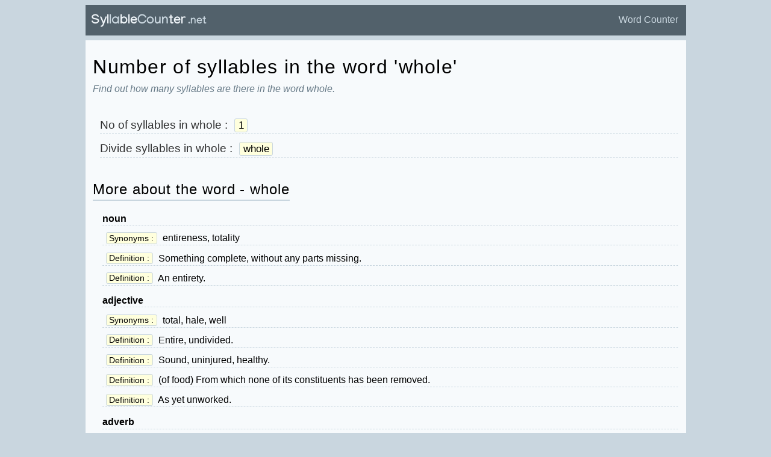

--- FILE ---
content_type: text/html;charset=utf-8
request_url: https://syllablecounter.net/no-of-syllables-in/whole
body_size: 6362
content:
<!DOCTYPE html>
<html lang="en">
  <head>
    <meta charset="utf-8">
    <meta name="viewport" content="width=device-width, initial-scale=1">

    <title>Number of Syllables in the word 'whole' - SyllableCounter.net</title>

    <!-- other meta tags -->
    
  <meta name="description" content="" />



    <!-- styles -->
    <link href="/cdn/style-v9.css" media="screen" rel="stylesheet" type="text/css" />
    <link href="/images/scn_favicon.png" rel="shortcut icon" type="image/png" />

    <script>(function(){/*

 Copyright The Closure Library Authors.
 SPDX-License-Identifier: Apache-2.0
*/
'use strict';var g=function(a){var b=0;return function(){return b<a.length?{done:!1,value:a[b++]}:{done:!0}}},l=this||self,m=/^[\w+/_-]+[=]{0,2}$/,p=null,q=function(){},r=function(a){var b=typeof a;if("object"==b)if(a){if(a instanceof Array)return"array";if(a instanceof Object)return b;var c=Object.prototype.toString.call(a);if("[object Window]"==c)return"object";if("[object Array]"==c||"number"==typeof a.length&&"undefined"!=typeof a.splice&&"undefined"!=typeof a.propertyIsEnumerable&&!a.propertyIsEnumerable("splice"))return"array";
if("[object Function]"==c||"undefined"!=typeof a.call&&"undefined"!=typeof a.propertyIsEnumerable&&!a.propertyIsEnumerable("call"))return"function"}else return"null";else if("function"==b&&"undefined"==typeof a.call)return"object";return b},u=function(a,b){function c(){}c.prototype=b.prototype;a.prototype=new c;a.prototype.constructor=a};var v=function(a,b){Object.defineProperty(l,a,{configurable:!1,get:function(){return b},set:q})};var y=function(a,b){this.b=a===w&&b||"";this.a=x},x={},w={};var aa=function(a,b){a.src=b instanceof y&&b.constructor===y&&b.a===x?b.b:"type_error:TrustedResourceUrl";if(null===p)b:{b=l.document;if((b=b.querySelector&&b.querySelector("script[nonce]"))&&(b=b.nonce||b.getAttribute("nonce"))&&m.test(b)){p=b;break b}p=""}b=p;b&&a.setAttribute("nonce",b)};var z=function(){return Math.floor(2147483648*Math.random()).toString(36)+Math.abs(Math.floor(2147483648*Math.random())^+new Date).toString(36)};var A=function(a,b){b=String(b);"application/xhtml+xml"===a.contentType&&(b=b.toLowerCase());return a.createElement(b)},B=function(a){this.a=a||l.document||document};B.prototype.appendChild=function(a,b){a.appendChild(b)};var C=function(a,b,c,d,e,f){try{var k=a.a,h=A(a.a,"SCRIPT");h.async=!0;aa(h,b);k.head.appendChild(h);h.addEventListener("load",function(){e();d&&k.head.removeChild(h)});h.addEventListener("error",function(){0<c?C(a,b,c-1,d,e,f):(d&&k.head.removeChild(h),f())})}catch(n){f()}};var ba=l.atob("aHR0cHM6Ly93d3cuZ3N0YXRpYy5jb20vaW1hZ2VzL2ljb25zL21hdGVyaWFsL3N5c3RlbS8xeC93YXJuaW5nX2FtYmVyXzI0ZHAucG5n"),ca=l.atob("WW91IGFyZSBzZWVpbmcgdGhpcyBtZXNzYWdlIGJlY2F1c2UgYWQgb3Igc2NyaXB0IGJsb2NraW5nIHNvZnR3YXJlIGlzIGludGVyZmVyaW5nIHdpdGggdGhpcyBwYWdlLg=="),da=l.atob("RGlzYWJsZSBhbnkgYWQgb3Igc2NyaXB0IGJsb2NraW5nIHNvZnR3YXJlLCB0aGVuIHJlbG9hZCB0aGlzIHBhZ2Uu"),ea=function(a,b,c){this.b=a;this.f=new B(this.b);this.a=null;this.c=[];this.g=!1;this.i=b;this.h=c},F=function(a){if(a.b.body&&!a.g){var b=
function(){D(a);l.setTimeout(function(){return E(a,3)},50)};C(a.f,a.i,2,!0,function(){l[a.h]||b()},b);a.g=!0}},D=function(a){for(var b=G(1,5),c=0;c<b;c++){var d=H(a);a.b.body.appendChild(d);a.c.push(d)}b=H(a);b.style.bottom="0";b.style.left="0";b.style.position="fixed";b.style.width=G(100,110).toString()+"%";b.style.zIndex=G(2147483544,2147483644).toString();b.style["background-color"]=I(249,259,242,252,219,229);b.style["box-shadow"]="0 0 12px #888";b.style.color=I(0,10,0,10,0,10);b.style.display=
"flex";b.style["justify-content"]="center";b.style["font-family"]="Roboto, Arial";c=H(a);c.style.width=G(80,85).toString()+"%";c.style.maxWidth=G(750,775).toString()+"px";c.style.margin="24px";c.style.display="flex";c.style["align-items"]="flex-start";c.style["justify-content"]="center";d=A(a.f.a,"IMG");d.className=z();d.src=ba;d.style.height="24px";d.style.width="24px";d.style["padding-right"]="16px";var e=H(a),f=H(a);f.style["font-weight"]="bold";f.textContent=ca;var k=H(a);k.textContent=da;J(a,
e,f);J(a,e,k);J(a,c,d);J(a,c,e);J(a,b,c);a.a=b;a.b.body.appendChild(a.a);b=G(1,5);for(c=0;c<b;c++)d=H(a),a.b.body.appendChild(d),a.c.push(d)},J=function(a,b,c){for(var d=G(1,5),e=0;e<d;e++){var f=H(a);b.appendChild(f)}b.appendChild(c);c=G(1,5);for(d=0;d<c;d++)e=H(a),b.appendChild(e)},G=function(a,b){return Math.floor(a+Math.random()*(b-a))},I=function(a,b,c,d,e,f){return"rgb("+G(Math.max(a,0),Math.min(b,255)).toString()+","+G(Math.max(c,0),Math.min(d,255)).toString()+","+G(Math.max(e,0),Math.min(f,
255)).toString()+")"},H=function(a){a=A(a.f.a,"DIV");a.className=z();return a},E=function(a,b){0>=b||null!=a.a&&0!=a.a.offsetHeight&&0!=a.a.offsetWidth||(fa(a),D(a),l.setTimeout(function(){return E(a,b-1)},50))},fa=function(a){var b=a.c;var c="undefined"!=typeof Symbol&&Symbol.iterator&&b[Symbol.iterator];b=c?c.call(b):{next:g(b)};for(c=b.next();!c.done;c=b.next())(c=c.value)&&c.parentNode&&c.parentNode.removeChild(c);a.c=[];(b=a.a)&&b.parentNode&&b.parentNode.removeChild(b);a.a=null};var ia=function(a,b,c,d,e){var f=ha(c),k=function(n){n.appendChild(f);l.setTimeout(function(){f?(0!==f.offsetHeight&&0!==f.offsetWidth?b():a(),f.parentNode&&f.parentNode.removeChild(f)):a()},d)},h=function(n){document.body?k(document.body):0<n?l.setTimeout(function(){h(n-1)},e):b()};h(3)},ha=function(a){var b=document.createElement("div");b.className=a;b.style.width="1px";b.style.height="1px";b.style.position="absolute";b.style.left="-10000px";b.style.top="-10000px";b.style.zIndex="-10000";return b};var K={},L=null;var M=function(){},N="function"==typeof Uint8Array,O=function(a,b){a.b=null;b||(b=[]);a.j=void 0;a.f=-1;a.a=b;a:{if(b=a.a.length){--b;var c=a.a[b];if(!(null===c||"object"!=typeof c||Array.isArray(c)||N&&c instanceof Uint8Array)){a.g=b-a.f;a.c=c;break a}}a.g=Number.MAX_VALUE}a.i={}},P=[],Q=function(a,b){if(b<a.g){b+=a.f;var c=a.a[b];return c===P?a.a[b]=[]:c}if(a.c)return c=a.c[b],c===P?a.c[b]=[]:c},R=function(a,b,c){a.b||(a.b={});if(!a.b[c]){var d=Q(a,c);d&&(a.b[c]=new b(d))}return a.b[c]};
M.prototype.h=N?function(){var a=Uint8Array.prototype.toJSON;Uint8Array.prototype.toJSON=function(){var b;void 0===b&&(b=0);if(!L){L={};for(var c="ABCDEFGHIJKLMNOPQRSTUVWXYZabcdefghijklmnopqrstuvwxyz0123456789".split(""),d=["+/=","+/","-_=","-_.","-_"],e=0;5>e;e++){var f=c.concat(d[e].split(""));K[e]=f;for(var k=0;k<f.length;k++){var h=f[k];void 0===L[h]&&(L[h]=k)}}}b=K[b];c=[];for(d=0;d<this.length;d+=3){var n=this[d],t=(e=d+1<this.length)?this[d+1]:0;h=(f=d+2<this.length)?this[d+2]:0;k=n>>2;n=(n&
3)<<4|t>>4;t=(t&15)<<2|h>>6;h&=63;f||(h=64,e||(t=64));c.push(b[k],b[n],b[t]||"",b[h]||"")}return c.join("")};try{return JSON.stringify(this.a&&this.a,S)}finally{Uint8Array.prototype.toJSON=a}}:function(){return JSON.stringify(this.a&&this.a,S)};var S=function(a,b){return"number"!==typeof b||!isNaN(b)&&Infinity!==b&&-Infinity!==b?b:String(b)};M.prototype.toString=function(){return this.a.toString()};var T=function(a){O(this,a)};u(T,M);var U=function(a){O(this,a)};u(U,M);var ja=function(a,b){this.c=new B(a);var c=R(b,T,5);c=new y(w,Q(c,4)||"");this.b=new ea(a,c,Q(b,4));this.a=b},ka=function(a,b,c,d){b=new T(b?JSON.parse(b):null);b=new y(w,Q(b,4)||"");C(a.c,b,3,!1,c,function(){ia(function(){F(a.b);d(!1)},function(){d(!0)},Q(a.a,2),Q(a.a,3),Q(a.a,1))})};var la=function(a,b){V(a,"internal_api_load_with_sb",function(c,d,e){ka(b,c,d,e)});V(a,"internal_api_sb",function(){F(b.b)})},V=function(a,b,c){a=l.btoa(a+b);v(a,c)},W=function(a,b,c){for(var d=[],e=2;e<arguments.length;++e)d[e-2]=arguments[e];e=l.btoa(a+b);e=l[e];if("function"==r(e))e.apply(null,d);else throw Error("API not exported.");};var X=function(a){O(this,a)};u(X,M);var Y=function(a){this.h=window;this.a=a;this.b=Q(this.a,1);this.f=R(this.a,T,2);this.g=R(this.a,U,3);this.c=!1};Y.prototype.start=function(){ma();var a=new ja(this.h.document,this.g);la(this.b,a);na(this)};
var ma=function(){var a=function(){if(!l.frames.googlefcPresent)if(document.body){var b=document.createElement("iframe");b.style.display="none";b.style.width="0px";b.style.height="0px";b.style.border="none";b.style.zIndex="-1000";b.style.left="-1000px";b.style.top="-1000px";b.name="googlefcPresent";document.body.appendChild(b)}else l.setTimeout(a,5)};a()},na=function(a){var b=Date.now();W(a.b,"internal_api_load_with_sb",a.f.h(),function(){var c;var d=a.b,e=l[l.btoa(d+"loader_js")];if(e){e=l.atob(e);
e=parseInt(e,10);d=l.btoa(d+"loader_js").split(".");var f=l;d[0]in f||"undefined"==typeof f.execScript||f.execScript("var "+d[0]);for(;d.length&&(c=d.shift());)d.length?f[c]&&f[c]!==Object.prototype[c]?f=f[c]:f=f[c]={}:f[c]=null;c=Math.abs(b-e);c=1728E5>c?0:c}else c=-1;0!=c&&(W(a.b,"internal_api_sb"),Z(a,Q(a.a,6)))},function(c){Z(a,c?Q(a.a,4):Q(a.a,5))})},Z=function(a,b){a.c||(a.c=!0,a=new l.XMLHttpRequest,a.open("GET",b,!0),a.send())};(function(a,b){l[a]=function(c){for(var d=[],e=0;e<arguments.length;++e)d[e-0]=arguments[e];l[a]=q;b.apply(null,d)}})("__d3lUW8vwsKlB__",function(a){"function"==typeof window.atob&&(a=window.atob(a),a=new X(a?JSON.parse(a):null),(new Y(a)).start())});}).call(this);

window.__d3lUW8vwsKlB__("[base64]");</script>

    <!-- Google tag (gtag.js) -->
    <script async src="https://www.googletagmanager.com/gtag/js?id=G-V7RQ8T23RJ"></script>
    <script>
      window.dataLayer = window.dataLayer || [];
      function gtag(){dataLayer.push(arguments);}
      gtag('js', new Date());

      gtag('config', 'G-V7RQ8T23RJ');
    </script>

  </head>

  <body>
    <!-- header starts here -->
    <div class="container">
  <nav class="tiny-nav" id="tinyNavTop">
    
    <a href="/" class="brand">
      <img src="/images/scn_logo.png" alt="logo">
      <!-- <img src="https://dd3sxcrxfx21f.cloudfront.net/scn/scn_logo.png" alt="logo"> -->
    </a>

    <ul class="menu">
      <!-- <li><a href="/" class="">Home</a></li> -->
      <li><a href="/word-counter" class="">Word Counter</a></li>
    </ul> 

    <!-- <a href="javascript:void(0);" class="icon" onclick="myFunction()">
        <span style="">&#8801;</span>
    </a> -->

  </nav>
</div>
    <!-- end of header -->

    <!-- main content -->
    <div class="container">
  <div class="content">
    <!-- title -->
    <div class="title">
      <h1>Number of syllables in the word 'whole'</h1>
      <p class="subtitle"><em>Find out how many syllables are there in the word whole.</em> </p>
    </div>

    <div class="main">

    </div> <!-- main -->

    <div id="results-wrapper">
       <div class="main-result">
          <ol class="tiny-cell tiny-cell-nos">
            <li></span><span class="line">No of syllables in <span>whole</span> : </span> <span class="label">1</span></li>
            <li></span><span class="line">Divide syllables in <span>whole</span> : </span> <span class="label">whole</span></li>
          </ol>
          <h2>More about the word - whole</h2>
          
            
              <ol class="tiny-cell">
                <li><b>noun </b></li>
                
                  <li> </span><span class="label">Synonyms : </span> <span class="">entireness, totality</span></li>
                  
                
                  <li> </span><span class="label">Definition : </span> <span class="">Something complete, without any parts missing.</span></li>
                
                  <li> </span><span class="label">Definition : </span> <span class="">An entirety.</span></li>
                  
              </ol>
            
              <ol class="tiny-cell">
                <li><b>adjective </b></li>
                
                  <li> </span><span class="label">Synonyms : </span> <span class="">total, hale, well</span></li>
                  
                
                  <li> </span><span class="label">Definition : </span> <span class="">Entire, undivided.</span></li>
                
                  <li> </span><span class="label">Definition : </span> <span class="">Sound, uninjured, healthy.</span></li>
                
                  <li> </span><span class="label">Definition : </span> <span class="">(of food) From which none of its constituents has been removed.</span></li>
                
                  <li> </span><span class="label">Definition : </span> <span class="">As yet unworked.</span></li>
                  
              </ol>
            
              <ol class="tiny-cell">
                <li><b>adverb </b></li>
                  
                
                  <li> </span><span class="label">Definition : </span> <span class="">In entirety; entirely; wholly.</span></li>
                  
              </ol>
            
            
              <p class="text-light">Sources: </p>
              <ul>
              
               <li class="text-light"><a href="https://en.wiktionary.org/wiki/whole">https://en.wiktionary.org/wiki/whole</a> </li>
              
              </ul>
            
          
        </div>
    </div> <!-- end of result wrapper -->
    
    <div class="desc">
      <div class="intro">
      </div>

       <h2>How does it work ?</h2> 
      <p>
         It's based on a combination of a simple algorithm and a fast dictionary dataset to perform the quick lookup of syllables. If you find any error please report so I can fix it ASAP. Additional details about the words are fetched through open source APIs and the sources mentioned above.
      </p>
      <h2>Recent Articles</h2>
      <ul>
	<li><a href="https://syllablecounter.net/tips-on-how-to-write-an-essay">Tips on How to Write an Essay</a></li>
	<li><a href="https://syllablecounter.net/1-syllable-words">One Syllable Words</a></li>
	<li><a href="https://syllablecounter.net/2-syllable-words">Two Syllable Words</a></li>
	<li><a href="https://syllablecounter.net/3-syllable-words">Three Syllable Words</a></li>
	<li><a href="https://syllablecounter.net/4-syllable-words">Four Syllable Words</a></li>
</ul> 
      <!-- <p>
        <b>Update!</b> : None.
      </p> -->
    </div> 

  </div>

</div>



    <!-- footer starts here -->
    <!-- Footer -->
<div class="container">
  <footer class="content">
    <div class="tiny-menu">
      <ul class="tiny-menu-list">
          <li class="tiny-menu-item tiny-menu-disabled">
              &copy; 2024
          </li>
          <li class="tiny-menu-item">
              <a href="https://syllablecounter.net">SyllableCounter.net</a>
          </li>
          <li class="tiny-menu-item">
             <a href="https://syllablecounter.net/word-counter">Word Counter</a>
          </li>

          <li class="tiny-menu-item">
             <a href="/privacy">Privacy</a>
          </li>

          <li class="tiny-menu-item">
             <a href="/contact">Contact</a>
          </li>
      </ul>
    </div>
  </footer>
</div>  

    <!-- footer ends here -->

    

    <script>
      function clearInput() {
        document.getElementById('wordsInput').value = "";
      }
    </script>
    

    

  </body>
</html>


--- FILE ---
content_type: application/javascript; charset=utf-8
request_url: https://fundingchoicesmessages.google.com/f/AGSKWxUHu7xTpY5Ll2caEYz8ur70dXy03hC0SJ2Itc7_SO6dX80TutyeH5Vd4oEBskGiw8-UY17ukcV-Mldp3G1Xk5IgXA2QgrbbiB3P_nY0oo4SNAzCnZzvVOkGO0tL5zpebGpbU5IRJx5EOmF-tuILQlPXwDq-uFAk0dHH1iJPPOyR8YWsRh2wt7JRcVB5/__advertisement..468x60/_500x440./adtracker./658x96xadv_
body_size: -1290
content:
window['ac52bc62-0c28-4c9e-9d20-305b7f6e04c9'] = true;